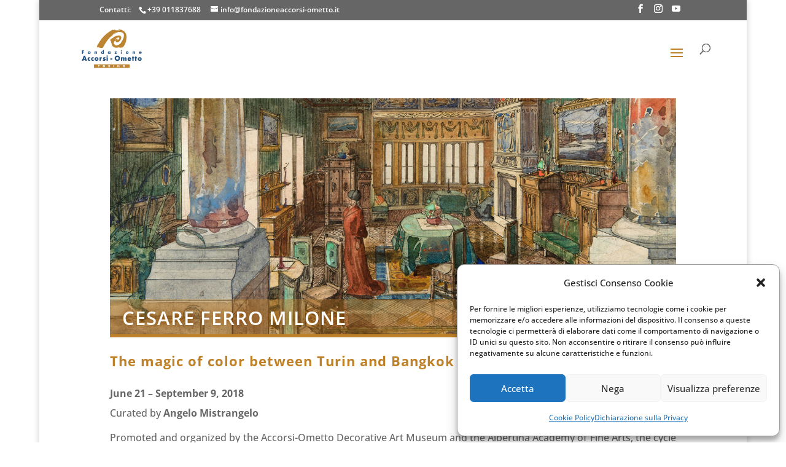

--- FILE ---
content_type: text/css
request_url: https://www.fondazioneaccorsi-ometto.it/wp-content/uploads/wtfdivi/wp_head.css?ver=1576687838
body_size: 707
content:
#top-header #et-info-phone a:hover,#top-header #et-info a:hover span#et-info-phone,#top-header #et-info a:hover span#et-info-email,#top-header #et-info #db-info-text a:hover,#top-header .et-social-icon a:hover,#top-header #et-secondary-nav a:hover{color:#d93 !important;opacity:1 !important}#top-header #et-info #db-info-text a,#top-header #et-info #db-info-text a:hover,#top-header #et-info a span#et-info-phone,#top-header #et-info a:hover span#et-info-phone{-webkit-transition:color .5s;-moz-transition:color .5s;transition:color .5s}@media only screen and (min-width:981px){#et-info #et-social-icons,#et-info .et-social-icons{display:none}}@media only screen and (min-width:981px){.et_header_style_left #et_top_search{position:absolute !important;right:0}.et_header_style_left #et-top-navigation{padding-right:40px !important}.et_header_style_centered #et_top_search{position:absolute !important;right:-20px;top:10px}.et_header_style_centered #et-top-navigation{padding-right:0 !important}}header#main-header.et-fixed-header,#main-header{-webkit-box-shadow:none !important;-moz-box-shadow:none !important;box-shadow:none !important}#top-menu li li a:hover{background-color:#d93}#top-menu-nav #top-menu a:hover,#mobile_menu_slide a:hover{color:#fff !important;opacity:1 !important}#top-menu li.current-menu-item>a{color:black !important}#top-menu li.current-menu-item>a:hover{color:#2ea3f2 !important}ul#top-menu li.menu-item:not(:last-child){padding-right:0 !important}#et_top_search{margin-left:0 !important}.db141_show_header_separators.et_header_style_left #top-menu>.menu-item + .menu-item:before,.db141_show_header_separators.et_header_style_centered #top-menu>.menu-item + .menu-item:before,.db141_show_header_separators.et_header_style_split #top-menu>.menu-item + .menu-item:before{left:-4px !important}@media only screen and ( max-width:980px){#main-header .container{width:100%;box-sizing:border-box;padding-right:30px;padding-left:30px}#main-header .logo_container{width:auto}#main-header #logo{max-width:100%}}@media only screen and ( max-width:980px){#et_top_search{display:none !important}}#mobile_menu li.dbdb_secondary-menu{display:none !important}.et_pb_gallery_item{-webkit-animation:none !important;-moz-animation:none !important;-o-animation:none !important;-ms-animation:none !important;animation:none !important}.et_pb_fullwidth_portfolio .et_pb_portfolio_item{width:96% !important;margin:2% !important}@media all and (min-width:497px){.et_pb_fullwidth_portfolio .et_pb_portfolio_item{width:46% !important;margin:2% !important}}@media all and (min-width:785px){.et_pb_fullwidth_portfolio .et_pb_portfolio_item{width:29% !important;margin:2% !important}}@media all and (min-width:1041px){.et_pb_fullwidth_portfolio .et_pb_portfolio_item{width:21% !important;margin:2% !important}}@media all and (min-width:1617px){.et_pb_fullwidth_portfolio .et_pb_portfolio_item{width:16% !important;margin:2% !important}}.et_pb_fullwidth_portfolio .et_pb_portfolio_image img{max-width:100% !important;min-width:0 !important;width:auto !important;max-height:100% !important;min-height:0 !important;height:auto !important;position:relative;top:50%;-webkit-transform:translateY(-50%);-ms-transform:translateY(-50%);transform:translateY(-50%)}.et_pb_fullwidth_portfolio .et_pb_portfolio_image{text-align:center !important}.et_pb_slide_image,.et_pb_slide:first-child .et_pb_slide_image img.active{-webkit-animation-duration:0s !important;animation-duration:0s !important}#slb_viewer_slb_default{z-index:100000 !important}#db-info-text{margin:0 10px}#et-info-phone{white-space:nowrap !important}#et-info-phone:hover{opacity:0.7;-moz-transition:all 0.4s ease-in-out;-webkit-transition:all 0.4s ease-in-out;transition:all 0.4s ease-in-out}.container:before{background-color:transparent !important}.et_pb_widget_area_right{border-left:0 !important}.et_pb_widget_area_left{border-right:0 !important}.et_pb_gallery_title,.mfp-gallery .mfp-title{display:none}

--- FILE ---
content_type: text/css
request_url: https://www.fondazioneaccorsi-ometto.it/wp-content/themes/react/style.css?ver=4.23.4
body_size: 83
content:
/* 
 Theme Name:     React
 Author:         Accorsi
 Author URI:     http://www.react.to.it
 Template:       Divi
 Version:        1
 Description:   A Child Theme built using the elegantmarketplace.com Child theme maker
Developed by Andrew Palmer for Elegant Marketplace www.elegantmarketplace.com Free to use and duplicate as many times as you like
 Wordpress Version: 5.1.1
*/ 


/* ----------- PUT YOUR CUSTOM CSS BELOW THIS LINE -- DO NOT EDIT ABOVE THIS LINE --------------------------- */ 


